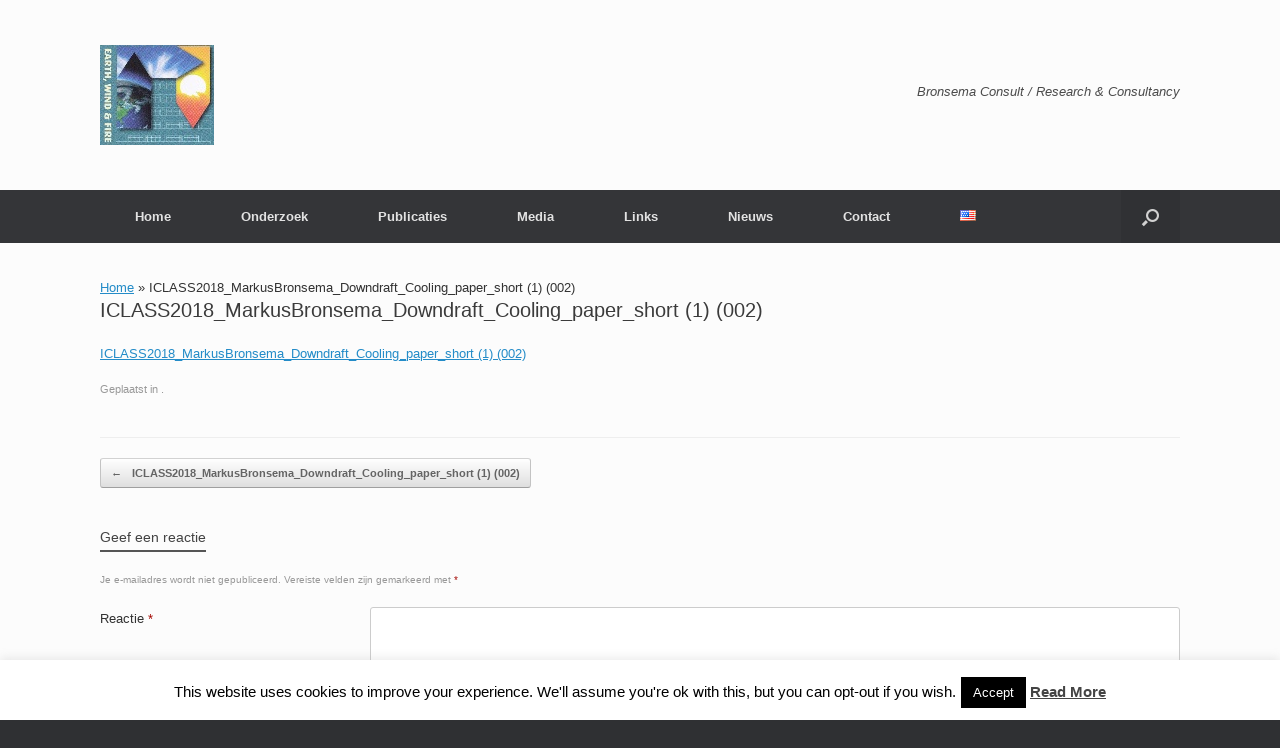

--- FILE ---
content_type: text/plain
request_url: https://www.google-analytics.com/j/collect?v=1&_v=j102&a=71841113&t=pageview&_s=1&dl=https%3A%2F%2Fbronconsult.org%2Ficlass2018_markusbronsema_downdraft_cooling_paper_short-1-002%2F&ul=en-us%40posix&dt=ICLASS2018_MarkusBronsema_Downdraft_Cooling_paper_short%20(1)%20(002)%20%7C%20Bronsema%20Consult&sr=1280x720&vp=1280x720&_u=IEBAAEABAAAAACAAI~&jid=2146690447&gjid=1131141745&cid=349673986.1768599074&tid=UA-59245988-1&_gid=1019648615.1768599074&_r=1&_slc=1&z=100731025
body_size: -285
content:
2,cG-CBT6NG82QS